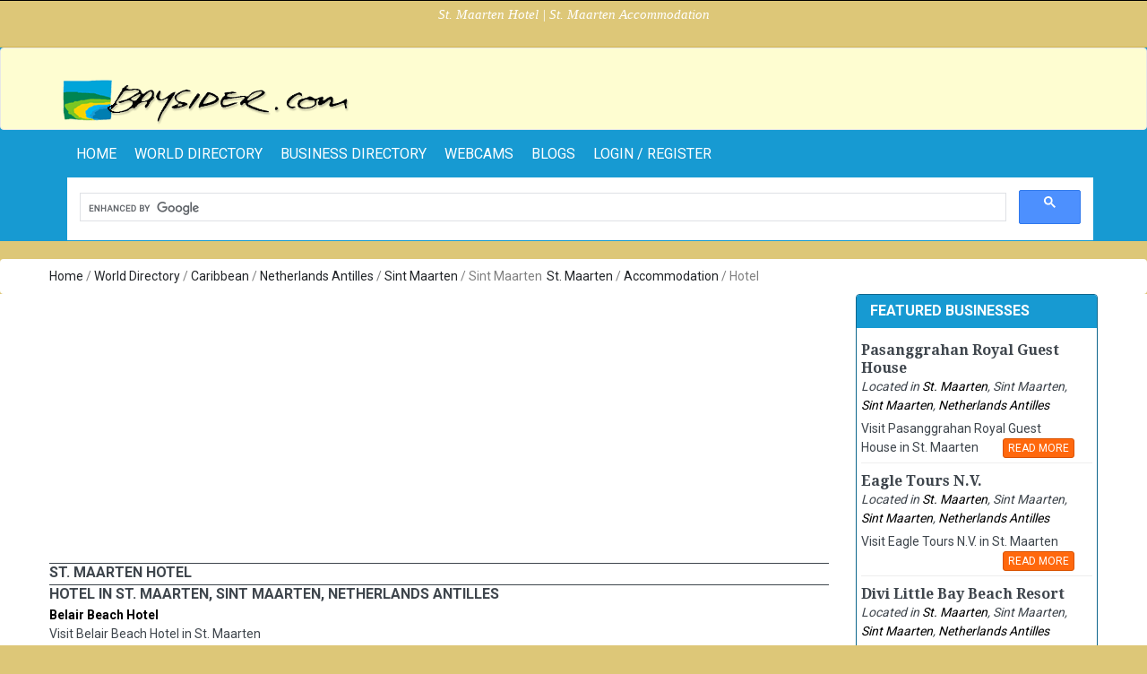

--- FILE ---
content_type: text/html; charset=UTF-8
request_url: https://www.baysider.com/businesses/Accommodation/Hotel/Sint_Maarten/St_Maarten/
body_size: 4576
content:
<!DOCTYPE html>
<!--[if lt IE 7 ]> <html xmlns="//www.w3.org/1999/xhtml" xmlns:fb="//www.facebook.com/2008/fbml" class="ie6"> <![endif]-->
<!--[if IE 7 ]>    <html xmlns="//www.w3.org/1999/xhtml" xmlns:fb="//www.facebook.com/2008/fbml" class="ie7"> <![endif]-->
<!--[if IE 8 ]>    <html xmlns="//www.w3.org/1999/xhtml" xmlns:fb="//www.facebook.com/2008/fbml" class="ie8"> <![endif]-->
<!--[if IE 9 ]>    <html xmlns="//www.w3.org/1999/xhtml" xmlns:fb="//www.facebook.com/2008/fbml" class="ie9"> <![endif]-->
<!--[if (gt IE 9)|!(IE)]><!--> <html xmlns="//www.w3.org/1999/xhtml" xmlns:fb="//www.facebook.com/2008/fbml"> <!--<![endif]-->
<head>
    <meta http-equiv="Content-Type" content="text/html; charset=utf-8" />    <meta http-equiv="X-UA-Compatible" content="IE=edge,chrome=1">
    <title>St. Maarten Hotel | St. Maarten Accommodation</title>
    <meta name="blogcatalog" content="9BC9374548" />
            <link href="/baysider_favicon.ico" type="image/x-icon" rel="icon" /><link href="/baysider_favicon.ico" type="image/x-icon" rel="shortcut icon" />    
    <meta name="keywords" content="&lt;p&gt;Travel, Vacations, Beaches, Activities, Hotels, Restaurants, Maps, Leisure, Webcams&lt;/p&gt;" />    <meta name="description" content="&lt;p&gt;Plan your next trip or vacation with Baysider.com and visit Bays, Beaches, Resorts, Hotels and many Attractions world-wide.&lt;/p&gt;" />
    <meta name="googlebot" content="index, follow" />
    <meta name="revisit" content="2 Days" />
    <meta name="robots" content="index, follow" />
    <script src="//ajax.googleapis.com/ajax/libs/jquery/1.12.4/jquery.min.js"></script>
    <script src='//www.google.com/recaptcha/api.js'></script>

    <meta name="viewport" content="width=device-width, initial-scale=1.0, maximum-scale=1.0, user-scalable=no">
    <meta name = "format-detection" content = "telephone=no" />

    <link rel="stylesheet" href="//fonts.googleapis.com/css?family=Roboto:400,500,700">
    <link rel="stylesheet" href="//fonts.googleapis.com/css?family=Droid+Serif:400,700,400italic,700italic">
    <link rel="stylesheet" href="https://unpkg.com/leaflet@1.8.0/dist/leaflet.css"
          integrity="sha512-hoalWLoI8r4UszCkZ5kL8vayOGVae1oxXe/2A4AO6J9+580uKHDO3JdHb7NzwwzK5xr/Fs0W40kiNHxM9vyTtQ=="
          crossorigin=""/>
    <link rel="stylesheet" href="//code.jquery.com/ui/1.12.1/themes/base/jquery-ui.css">
    <link rel="stylesheet" href="https://maxcdn.bootstrapcdn.com/bootstrap/3.3.7/css/bootstrap.min.css" integrity="sha384-BVYiiSIFeK1dGmJRAkycuHAHRg32OmUcww7on3RYdg4Va+PmSTsz/K68vbdEjh4u" crossorigin="anonymous">

    <link rel="stylesheet" type="text/css" href="/css/packed/9d5f392b8ceee38ea5f1a3f07fb78dc9_1756243268.css" />
	
    <script src="https://unpkg.com/leaflet@1.8.0/dist/leaflet.js"
            integrity="sha512-BB3hKbKWOc9Ez/TAwyWxNXeoV9c1v6FIeYiBieIWkpLjauysF18NzgR1MBNBXf8/KABdlkX68nAhlwcDFLGPCQ=="
            crossorigin=""></script>
    <script src="https://maxcdn.bootstrapcdn.com/bootstrap/3.3.7/js/bootstrap.min.js" integrity="sha384-Tc5IQib027qvyjSMfHjOMaLkfuWVxZxUPnCJA7l2mCWNIpG9mGCD8wGNIcPD7Txa" crossorigin="anonymous"></script>
    <script type="text/javascript" src="/js/packed/e6a3c753c37cd44a1ae876879a7a6d11_1747738948.js"></script>
	
	
            <script async src="//pagead2.googlesyndication.com/pagead/js/adsbygoogle.js"></script>
        <script>
            (adsbygoogle = window.adsbygoogle || []).push({
                google_ad_client: "ca-pub-3434045121434349",
                enable_page_level_ads: true
            });
        </script>
    
</head>

<body class="wide-out" id="" style="border-top:1px solid #000;">
    <script>0</script>
    <div class="wrapper_container">

        <!-- Header -->
        <header role="banner" class="header header_6">
  <div class="h_top_part" id="h_top_test" >
	<div class="container">
		<div class="row">
			<div class="col-xs-12">
							<p class="header-text t_align_c">St. Maarten Hotel | St. Maarten Accommodation</p>
				        
			  <div class="header_top mobile_menu">
			  </div>
			</div>
		</div>
	</div>
</div>  <nav class="navbar navbar-default h_bot_part">
    <div class="container">
        <!-- Brand and toggle get grouped for better mobile display -->
        <div class="navbar-header">
            <a class="navbar-brand href="/" target="_top"><img src="/img/logo-small.png" title="Baysider" alt="" /></a>
            <button type="button" class="navbar-toggle collapsed" data-toggle="collapse" data-target="#divMainNav" aria-expanded="false">
                <span class="sr-only">Toggle navigation</span>
                <span class="icon-bar"></span>
                <span class="icon-bar"></span>
                <span class="icon-bar"></span>
            </button>
        </div>
    </div><!-- /.container-fluid -->
</nav>

    <nav class="navbar">
        <div class="container">

            <!-- Collect the nav links, forms, and other content for toggling -->
            <div class="collapse navbar-collapse" id="divMainNav">
                <ul class="nav navbar-nav main_nav">

                    <li><a href="/" target="_top">home</a></li>
                                            <li><a href="/world" target="_top">World Directory</a></li>
                                        <li><a href="/businesses" target="_top">Business Directory</a></li>
                    <li><a href="/webcams" target="_top">Webcams</a></li>
                                            <li><a href="/blogs" target="_top">Blogs</a></li>
                                                                                            <li><a href="/members/login" target="_top">Login / Register</a></li>
                                            
                </ul>

                <ul class="nav navbar-nav navbar-right">
                <div class="search-holder">
	<div class="search_box">
        <script async src="https://cse.google.com/cse.js?cx=partner-pub-3434045121434349:89bx79330wo">
        </script>
        <div class="gcse-search"></div>
	</div>
	<!--search form-->
	<div id="search" class="searchform_wrap">
	  <div class="container vc_child h_inherit relative search-form-wrapper">
	  <div class="search">

				<input name="q" type="text" autocomplete="off" class="search-input" placeholder="Type search text and hit enter" id="q" value="" />				<div class="indicator-and-button">
					<span class="indicator"><img src="/img/search_loading.gif" alt="" /></span>

				    <button type="submit" class="search-go-btn">
				      GO
				    </button>
				</div>

		</div>

	    <button class="close_search_form">
	      <i class="fa fa-times"></i>
	    </button>
	  </div>
	</div>
</div>                </ul>
            </div><!-- /.navbar-collapse -->
        </div><!-- /.container-fluid -->
    </nav>

</header>        <!-- endHeader -->

        <div id="content">
            <div class="breadcrumb"><div class="container"><div class="row"><div class="breadcrumbs-list"><ul class="breadcrumbs breadcrumbs-list clearfix"><li class="first"><a href="/" title="Businesses, Services and Attractions for Visitors and Travellers">Home</a> / </li><li class=""><a href="/world" title="World Business, Service and Attractions Directory">World Directory</a> / </li><li class=""><a href="/world/Caribbean/" title="Caribbean">Caribbean</a> / </li><li class=""><a href="/world/Caribbean/Netherlands_Antilles/" title="Netherlands Antilles">Netherlands Antilles</a> / </li><li class=""><a href="/world/Caribbean/Netherlands_Antilles/Sint_Maarten/" title="Sint Maarten">Sint Maarten</a> / </li><li class=""><span title="Sint Maarten">Sint Maarten</span></li><li class=""><a href="/world/Caribbean/Netherlands_Antilles/Sint_Maarten/St_Maarten/" title="St. Maarten">St. Maarten</a> / </li><li class=""><a href="/businesses/Accommodation/Sint_Maarten/St_Maarten/" title="Accommodation">Accommodation</a> / </li><li class=""><span title="Hotel">Hotel</span></li></ul></div></div></div></div>
<div class="content">
    <div class="container">
        <div class="row">

	        <div class="row">
	        	<div class="col-lg-9">
	        		<h3 class="section_title">St. Maarten Hotel</h3>   
					
	        		
              <!--DS20180329<div align="center" class="margin-b-20">
				        < ?= $this->element('ads/468x60') ?>
					</div>	-->
				
											<div class="content_box features">	
							<h3 class="section_title">Hotel in St. Maarten, Sint Maarten, Netherlands Antilles</h3>												

							<div class="content">
								<ul>
																			<li class="businesses-box search-businesses-box">
											<a href="/business/Belair_Beach_Hotel.1/" class="businesses-box-title" title="View Belair Beach Hotel  in St. Maarten, Sint Maarten, Netherlands Antilles">Belair Beach Hotel </a>
											<p>Visit Belair Beach Hotel in St. Maarten</p>
										</li>
										<div class="clearfix"></div>
										<hr color="#aaa" class="margin-tb-10">
																			<li class="businesses-box search-businesses-box">
											<a href="/business/Holland_House_Beach_Hotel/" class="businesses-box-title" title="View Holland House Beach Hotel in St. Maarten, Sint Maarten, Netherlands Antilles">Holland House Beach Hotel</a>
											<p>Visit Holland House Beach Hotel in St. Maarten</p>
										</li>
										<div class="clearfix"></div>
										<hr color="#aaa" class="margin-tb-10">
																			<li class="businesses-box search-businesses-box">
											<a href="/business/Horizon_View_Beach_Hotel/" class="businesses-box-title" title="View Horizon View Beach Hotel in St. Maarten, Sint Maarten, Netherlands Antilles">Horizon View Beach Hotel</a>
											<p>Visit Horizon View Beach Hotel in St. Maarten</p>
										</li>
										<div class="clearfix"></div>
										<hr color="#aaa" class="margin-tb-10">
																			<li class="businesses-box search-businesses-box">
											<a href="/business/Mary_S_Boon_Beachfront_Hotel/" class="businesses-box-title" title="View Mary's Boon Beachfront Hotel in St. Maarten, Sint Maarten, Netherlands Antilles">Mary's Boon Beachfront Hotel</a>
											<p>Visit Mary's Boon Beachfront Hotel in St. Maarten</p>
										</li>
										<div class="clearfix"></div>
										<hr color="#aaa" class="margin-tb-10">
																			<li class="businesses-box search-businesses-box">
											<a href="/business/Ocean_Clubs/" class="businesses-box-title" title="View Ocean Clubs in St. Maarten, Sint Maarten, Netherlands Antilles">Ocean Clubs</a>
											<p>Visit Ocean Clubs in St. Maarten</p>
										</li>
										<div class="clearfix"></div>
										<hr color="#aaa" class="margin-tb-10">
																			<li class="businesses-box search-businesses-box">
											<a href="/business/Princess_Heights/" class="businesses-box-title" title="View Princess Heights in St. Maarten, Sint Maarten, Netherlands Antilles">Princess Heights</a>
											<p>Visit Princess Heights in St. Maarten</p>
										</li>
										<div class="clearfix"></div>
										<hr color="#aaa" class="margin-tb-10">
																	</ul>
							</div>
						</div>
										
					<div class="clearfix"></div>

					<div class="message">
			            			                <p>Do you have, or know of, a company or businesses that operates in St. Maarten?</p>
			                <p>Click <a href="/register" title="Register">here</a> to register and add the company!</p>
			            						<p>
							Thank you for visiting Hotel -
							<a title="View Accommodation businesses and services in St. Maarten" href="/businesses/Accommodation/Sint_Maarten/St_Maarten/">Accommodation</a>
							-
							<a title="St. Maarten" href="/world/Caribbean/Netherlands_Antilles/Sint_Maarten/St_Maarten/">St. Maarten</a>,
							<a title="Sint Maarten" href="/world/Caribbean/Netherlands_Antilles/Sint_Maarten/">Sint Maarten</a>,
							<a title="Netherlands Antilles" href="/world/Caribbean/Netherlands_Antilles/">Netherlands Antilles</a>
						</p>
					</div>
				
					<div class="clearfix"></div>
				</div> <!-- end9 -->

				<div class="col-lg-3 view-info-block">

          <!--DS20180329<h3 class="section_title">Advertisements</h3>
					<div align="center" class="margin-tb-10">			        
				        < ?= $this->element('ads/250x250') ?>
					</div>-->


					<div class="clear"></div>

<div class="">

    <div id="divFeaturedBus" class="panel panel-business">
        <div class="panel-heading">
            <div class="row">
                <div class="col-md-12">
                    <h3 class="panel-title">Featured Businesses</h3>
                </div>
            </div>
        </div>
        <div class="panel-body" style="padding:0;">
            <div class="content company-block">
                <ul class="company-list"><li class="author_details clearfix company-list-text autolink"><div class="company-list-body"><div class="company-list-body-top"><h3><a href="/business/Pasanggrahan_Royal_Guest_House.2/" title="Pasanggrahan Royal Guest House">Pasanggrahan Royal Guest House</a></h3><p class="extra">
								Located in
								<a href="/world/Caribbean/Netherlands_Antilles/Sint_Maarten/St_Maarten/" title="Businesses and services in St. Maarten">St. Maarten</a>,
								<span>Sint Maarten</span>,
								<a href="/world/Caribbean/Netherlands_Antilles/Sint_Maarten/" title="Businesses and services in Sint Maarten">Sint Maarten</a>,
								<a href="/world/Caribbean/Netherlands_Antilles/" title="Businesses and services in Netherlands Antilles">Netherlands Antilles</a>
							</p></div><div class="f_left_img"><p>Visit Pasanggrahan Royal Guest House in St. Maarten<a href="/business/Pasanggrahan_Royal_Guest_House.2/" class="btn btn-xs btn-orange pull-right">READ MORE</a></p></div><div class="clearfix"></div></div><hr class="company-hr"></li><li class="author_details clearfix company-list-text autolink"><div class="company-list-body"><div class="company-list-body-top"><h3><a href="/business/Eagle_Tours_N_V/" title="Eagle Tours N.V.">Eagle Tours N.V.</a></h3><p class="extra">
								Located in
								<a href="/world/Caribbean/Netherlands_Antilles/Sint_Maarten/St_Maarten/" title="Businesses and services in St. Maarten">St. Maarten</a>,
								<span>Sint Maarten</span>,
								<a href="/world/Caribbean/Netherlands_Antilles/Sint_Maarten/" title="Businesses and services in Sint Maarten">Sint Maarten</a>,
								<a href="/world/Caribbean/Netherlands_Antilles/" title="Businesses and services in Netherlands Antilles">Netherlands Antilles</a>
							</p></div><div class="f_left_img"><p>Visit Eagle Tours N.V. in St. Maarten<a href="/business/Eagle_Tours_N_V/" class="btn btn-xs btn-orange pull-right">READ MORE</a></p></div><div class="clearfix"></div></div><hr class="company-hr"></li><li class="author_details clearfix company-list-text autolink"><div class="company-list-body"><div class="company-list-body-top"><h3><a href="/business/Divi_Little_Bay_Beach_Resort/" title="Divi Little Bay Beach Resort">Divi Little Bay Beach Resort</a></h3><p class="extra">
								Located in
								<a href="/world/Caribbean/Netherlands_Antilles/Sint_Maarten/St_Maarten/" title="Businesses and services in St. Maarten">St. Maarten</a>,
								<span>Sint Maarten</span>,
								<a href="/world/Caribbean/Netherlands_Antilles/Sint_Maarten/" title="Businesses and services in Sint Maarten">Sint Maarten</a>,
								<a href="/world/Caribbean/Netherlands_Antilles/" title="Businesses and services in Netherlands Antilles">Netherlands Antilles</a>
							</p></div><div class="f_left_img"><p>Visit Divi Little Bay Beach Resort in St. Maarten<a href="/business/Divi_Little_Bay_Beach_Resort/" class="btn btn-xs btn-orange pull-right">READ MORE</a></p></div><div class="clearfix"></div></div><hr class="company-hr"></li><li class="author_details clearfix company-list-text autolink"><div class="company-list-body"><div class="company-list-body-top"><h3><a href="/business/Lagoon_Sailboat_Rental/" title="Lagoon Sailboat Rental">Lagoon Sailboat Rental</a></h3><p class="extra">
								Located in
								<a href="/world/Caribbean/Netherlands_Antilles/Sint_Maarten/St_Maarten/" title="Businesses and services in St. Maarten">St. Maarten</a>,
								<span>Sint Maarten</span>,
								<a href="/world/Caribbean/Netherlands_Antilles/Sint_Maarten/" title="Businesses and services in Sint Maarten">Sint Maarten</a>,
								<a href="/world/Caribbean/Netherlands_Antilles/" title="Businesses and services in Netherlands Antilles">Netherlands Antilles</a>
							</p></div><div class="f_left_img"><p>Visit Lagoon Sailboat Rental in St. Maarten<a href="/business/Lagoon_Sailboat_Rental/" class="btn btn-xs btn-orange pull-right">READ MORE</a></p></div><div class="clearfix"></div></div><hr class="company-hr"></li><li class="author_details clearfix company-list-text autolink"><div class="company-list-body"><div class="company-list-body-top"><h3><a href="/business/Grand_Cafe/" title="Grand Cafe ">Grand Cafe </a></h3><p class="extra">
								Located in
								<a href="/world/Caribbean/Netherlands_Antilles/Sint_Maarten/St_Maarten/" title="Businesses and services in St. Maarten">St. Maarten</a>,
								<span>Sint Maarten</span>,
								<a href="/world/Caribbean/Netherlands_Antilles/Sint_Maarten/" title="Businesses and services in Sint Maarten">Sint Maarten</a>,
								<a href="/world/Caribbean/Netherlands_Antilles/" title="Businesses and services in Netherlands Antilles">Netherlands Antilles</a>
							</p></div><div class="f_left_img"><p>Visit Grand Cafe in St. Maarten<a href="/business/Grand_Cafe/" class="btn btn-xs btn-orange pull-right">READ MORE</a></p></div><div class="clearfix"></div></div><hr class="company-hr"></li><li class="author_details clearfix company-list-text autolink"><div class="company-list-body"><div class="company-list-body-top"><h3><a href="/business/Oyster_Bay_Beach_Resort/" title="Oyster Bay Beach Resort">Oyster Bay Beach Resort</a></h3><p class="extra">
								Located in
								<a href="/world/Caribbean/Netherlands_Antilles/Sint_Maarten/St_Maarten/" title="Businesses and services in St. Maarten">St. Maarten</a>,
								<span>Sint Maarten</span>,
								<a href="/world/Caribbean/Netherlands_Antilles/Sint_Maarten/" title="Businesses and services in Sint Maarten">Sint Maarten</a>,
								<a href="/world/Caribbean/Netherlands_Antilles/" title="Businesses and services in Netherlands Antilles">Netherlands Antilles</a>
							</p></div><div class="f_left_img"><p>Visit Oyster Bay Beach Resort in St. Maarten<a href="/business/Oyster_Bay_Beach_Resort/" class="btn btn-xs btn-orange pull-right">READ MORE</a></p></div><div class="clearfix"></div></div><hr class="company-hr"></li><li class="author_details clearfix company-list-text autolink"><div class="company-list-body"><div class="company-list-body-top"><h3><a href="/business/Hideaway_Bar_Restaurant/" title="Hideaway Bar & Restaurant ">Hideaway Bar & Restaurant </a></h3><p class="extra">
								Located in
								<a href="/world/Caribbean/Netherlands_Antilles/Sint_Maarten/St_Maarten/" title="Businesses and services in St. Maarten">St. Maarten</a>,
								<span>Sint Maarten</span>,
								<a href="/world/Caribbean/Netherlands_Antilles/Sint_Maarten/" title="Businesses and services in Sint Maarten">Sint Maarten</a>,
								<a href="/world/Caribbean/Netherlands_Antilles/" title="Businesses and services in Netherlands Antilles">Netherlands Antilles</a>
							</p></div><div class="f_left_img"><p>Visit Hideaway Bar & Restaurant in St. Maarten<a href="/business/Hideaway_Bar_Restaurant/" class="btn btn-xs btn-orange pull-right">READ MORE</a></p></div><div class="clearfix"></div></div><hr class="company-hr"></li><li class="author_details clearfix company-list-text autolink"><div class="company-list-body"><div class="company-list-body-top"><h3><a href="/business/Ocean_Clubs/" title="Ocean Clubs">Ocean Clubs</a></h3><p class="extra">
								Located in
								<a href="/world/Caribbean/Netherlands_Antilles/Sint_Maarten/St_Maarten/" title="Businesses and services in St. Maarten">St. Maarten</a>,
								<span>Sint Maarten</span>,
								<a href="/world/Caribbean/Netherlands_Antilles/Sint_Maarten/" title="Businesses and services in Sint Maarten">Sint Maarten</a>,
								<a href="/world/Caribbean/Netherlands_Antilles/" title="Businesses and services in Netherlands Antilles">Netherlands Antilles</a>
							</p></div><div class="f_left_img"><p>Visit Ocean Clubs in St. Maarten<a href="/business/Ocean_Clubs/" class="btn btn-xs btn-orange pull-right">READ MORE</a></p></div><div class="clearfix"></div></div><hr class="company-hr"></li><li class="author_details clearfix company-list-text autolink"><div class="company-list-body"><div class="company-list-body-top"><h3><a href="/business/Taylor_Made_Charters/" title="'Taylor Made' Charters">'Taylor Made' Charters</a></h3><p class="extra">
								Located in
								<a href="/world/Caribbean/Netherlands_Antilles/Sint_Maarten/St_Maarten/" title="Businesses and services in St. Maarten">St. Maarten</a>,
								<span>Sint Maarten</span>,
								<a href="/world/Caribbean/Netherlands_Antilles/Sint_Maarten/" title="Businesses and services in Sint Maarten">Sint Maarten</a>,
								<a href="/world/Caribbean/Netherlands_Antilles/" title="Businesses and services in Netherlands Antilles">Netherlands Antilles</a>
							</p></div><div class="f_left_img"><p>Visit 'Taylor Made' Charters in St. Maarten<a href="/business/Taylor_Made_Charters/" class="btn btn-xs btn-orange pull-right">READ MORE</a></p></div><div class="clearfix"></div></div><hr class="company-hr"></li><li class="author_details clearfix company-list-text autolink"><div class="company-list-body"><div class="company-list-body-top"><h3><a href="/business/Ocean_Explorers/" title="Ocean Explorers ">Ocean Explorers </a></h3><p class="extra">
								Located in
								<a href="/world/Caribbean/Netherlands_Antilles/Sint_Maarten/St_Maarten/" title="Businesses and services in St. Maarten">St. Maarten</a>,
								<span>Sint Maarten</span>,
								<a href="/world/Caribbean/Netherlands_Antilles/Sint_Maarten/" title="Businesses and services in Sint Maarten">Sint Maarten</a>,
								<a href="/world/Caribbean/Netherlands_Antilles/" title="Businesses and services in Netherlands Antilles">Netherlands Antilles</a>
							</p></div><div class="f_left_img"><p>Visit Ocean Explorers in St. Maarten<a href="/business/Ocean_Explorers/" class="btn btn-xs btn-orange pull-right">READ MORE</a></p></div><div class="clearfix"></div></div><hr class="company-hr"></li></ul>            </div>
        </div>
    </div>
</div>

<script type="text/javascript">
    $().ready(function() {

        $(function () { // Check on load
            if ($("#divMainPageContent").length) {
                var maxHeight = $("#divMainPageContent").height();
                $(".company-block").css('max-height', maxHeight + 'px');
            }
        });
    });
</script>



					
				</div> 
			</div>

		</div>
	</div>
</div>        </div>

        <!-- Footer -->
        <footer class="footer footer_1">
  <!-- Footer Top -->
  <div class="top_footer_banner">
    <div class="footer-text">
    		  <p>Plan your next Trip or Vacation with Baysider.com and visit Bays, Beaches, Resorts, Hotels; enjoy Activities, Sports, Leisure, Shopping and much more. <em><strong>"THE BEST THINGS IN LIFE HAPPEN ON A BAYSIDE"</strong></em></p>	  	</div>
</div>   
  <!-- Footer Bot -->
  <div class="footer_bottom_part">
  <div class="container clearfix">
  <div class="row">
    <div class="col-lg-4">
      <p class="f_left"><span id="debugURL" style="color:#000;">&copy;</span> 2000-2026 www.baysider.com</p>
    </div>

    <div class="col-lg-8">
      <div class="mobile_menu footer-mobile-menu">
        <nav>
          <ul>
            <li><a href="/">Home</a></li>
                            <li><a href="/world">World Directory</a></li>
                <li><a href="/businesses">Business Directory</a></li>
                <li><a href="/webcams">Webcams</a></li>
            
                            <li><a href="/blogs">Blogs</a></li>
            
                <li><a href="/legal">Terms &amp; Conditions</a></li>

                            <li><a href="/about">About</a></li>
                <li><a href="/feedback">Feedback</a></li>
                <li><a href="/links">Link to us</a></li>
                      
          </ul>

          <div class="clearfix"></div>

          
        </nav>
      </div>
    </div>
    </div>
  </div>
</div>

<script type="text/javascript">
  $( document ).ready(function() {
      $('#debugURL').click(function(){
        $('#debugURL').html('C:companies, A:bay_businesses, Section:  | ');
      });
  });
</script></footer>        <!-- endFooter -->

        <!--$this->Email->delivery = 'debug';-->
                
    </div>

<script type="text/javascript">
    $().ready(function() {
        setTimeout(function() {
            $('#qLtempOverlay').hide();
        }, 2000);
    });
</script>

    
</body>
</html>


--- FILE ---
content_type: text/html; charset=utf-8
request_url: https://www.google.com/recaptcha/api2/aframe
body_size: -85
content:
<!DOCTYPE HTML><html><head><meta http-equiv="content-type" content="text/html; charset=UTF-8"></head><body><script nonce="_-xF4C3_j_lwKHVWy_Wlvw">/** Anti-fraud and anti-abuse applications only. See google.com/recaptcha */ try{var clients={'sodar':'https://pagead2.googlesyndication.com/pagead/sodar?'};window.addEventListener("message",function(a){try{if(a.source===window.parent){var b=JSON.parse(a.data);var c=clients[b['id']];if(c){var d=document.createElement('img');d.src=c+b['params']+'&rc='+(localStorage.getItem("rc::a")?sessionStorage.getItem("rc::b"):"");window.document.body.appendChild(d);sessionStorage.setItem("rc::e",parseInt(sessionStorage.getItem("rc::e")||0)+1);localStorage.setItem("rc::h",'1768698042580');}}}catch(b){}});window.parent.postMessage("_grecaptcha_ready", "*");}catch(b){}</script></body></html>